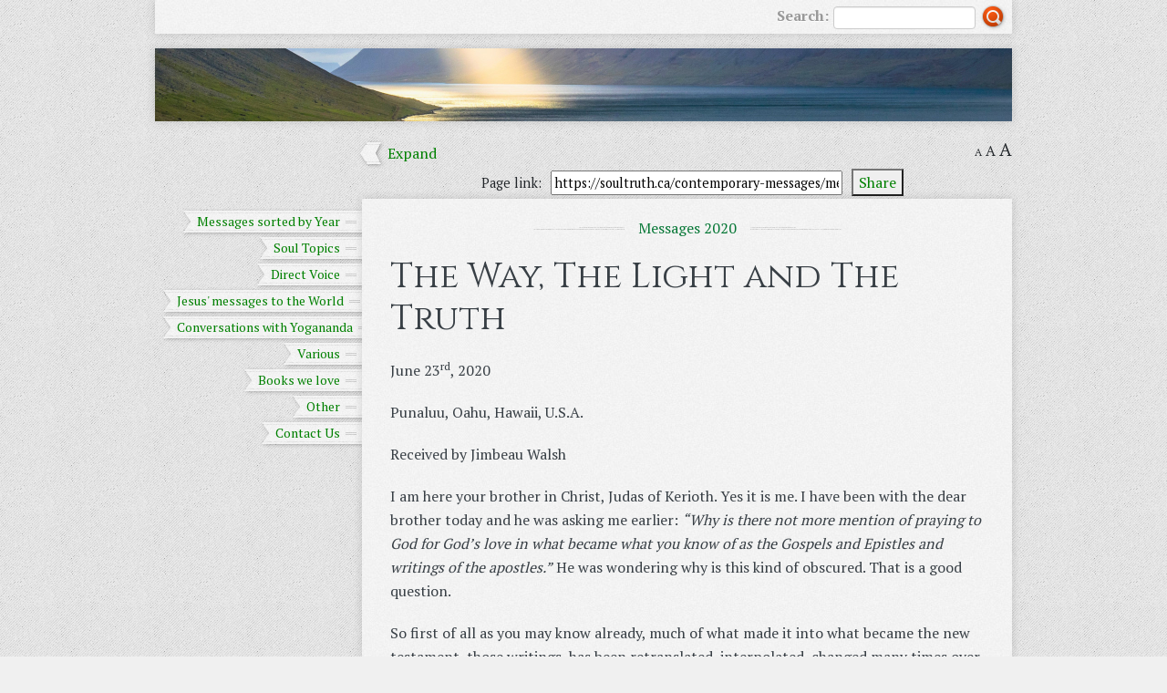

--- FILE ---
content_type: text/html; charset=UTF-8
request_url: https://soultruth.ca/contemporary-messages/messages-sorted-year/messages-2020/the-way-the-light-and-the-truth-jw-23-jun-2020/
body_size: 2779
content:
<!doctype html><html lang=en><head><link href="https://fonts.googleapis.com/css2?family=PT+Serif:wght@400;700&display=swap" rel=stylesheet><link href="https://fonts.googleapis.com/css2?family=Cinzel:wght@400;700&display=swap" rel=stylesheet><meta charset=utf-8><meta http-equiv=x-ua-compatible content="ie=edge"><title>The Way, The Light and The Truth</title><meta name=viewport content="width=device-width,initial-scale=1"><link rel=icon href=/favicon.ico><link rel=stylesheet href=/css/style.min.d4f6684fc21b132223afe963ae1656457bc2998ef23156aaec9f092ff3a55610.css integrity="sha256-1PZoT8IbEyIjr+ljrhZWRXvCmY7yMVaq7J8JL/OlVhA="></head><body class='page page-default-single'><div class=container><header id=header><div id=search><form action=https://search.freefind.com/find.html method=get><input type=hidden name=id value=85948985>
<input type=hidden name=id2 value=85948985>
<input type=hidden name=pid value=r>
<input type=hidden name=mode value=ALL>
<input type=hidden name=n value=0>
<input type=submit>
<label>Search:<input name=query type=text></label></form></div></header><div id=banner><a href=/ title="Home | Soul Truth"><img class=img-fluid src=/images/logo-banner-inner.jpg alt="Soul Truth"></a></div><div id=content class=row-fluid><div class=toolbox><div class=paginations></div><p class=font-changer><span class=js-font-decrease>A</span>
<span class=js-font-normal>A</span>
<span class=js-font-increase>A</span></p><a href=# class=expand><span class=t1>Expand</span><span class=t2>Show menu</span></a><div class=share-area style=margin-top:8px><span style=font-size:.9em>Page link:</span>
<input id=share-url type=text readonly style="width:60%;max-width:320px;margin:0 6px;font-size:.9em">
<button id=share-btn type=button>Share</button>
<span id=share-msg style=display:none;margin-left:6px;font-size:.8em></span></div><script>(function(){var t=document.getElementById("share-url"),n=document.getElementById("share-btn"),e=document.getElementById("share-msg");if(!t||!n)return;t.value=window.location.href,n.addEventListener("click",function(){var n=window.location.href,s={title:document.title,url:n};if(navigator.share){navigator.share(s).catch(function(e){console.log("share failed",e)});return}if(navigator.clipboard&&navigator.clipboard.writeText){navigator.clipboard.writeText(n).then(function(){e.textContent="URL copied",e.style.display="inline",setTimeout(function(){e.style.display="none"},2e3)}).catch(function(){alert("Copy this URL: "+n)});return}t.select();try{document.execCommand("copy"),e.textContent="URL copied",e.style.display="inline",setTimeout(function(){e.style.display="none"},2e3)}catch{alert("Copy this URL: "+n)}})})()</script></div><nav id=nav-primary><ul><li class="section active-trail"><a href=/contemporary-messages/><span>Messages sorted by Year</span></a><div class=dropdown><ul></ul></div></li><li class=section><a href=/soul/><span>Soul Topics</span></a><div class=dropdown><ul><li class=section><a href=/soul/soul-truths/><span>Soul Truths</span></a><div class=dropdown><ul></ul></div></li><li class=section><a href=/soul/soul-transformation/><span>Soul Transformation</span></a><div class=dropdown><ul></ul></div></li><li class=section><a href=/soul/soul-encrustations/><span>Expiation and Soul Encrustations</span></a><div class=dropdown><ul></ul></div></li></ul></div></li><li class=section><a href=/direct-voice-mediumship/><span>Direct Voice</span></a><div class=dropdown><ul></ul></div></li><li class=section><a href=/jesus-teachings/><span>Jesus' messages to the World</span></a><div class=dropdown><ul></ul></div></li><li class=section><a href=/conversations-yogananda/><span>Conversations with Yogananda</span></a><div class=dropdown><ul></ul></div></li><li class=section><a href=/various/><span>Various</span></a><div class=dropdown><ul><li class=section><a href=/various/space-people/><span>Space Brothers and Sisters</span></a><div class=dropdown><ul></ul></div></li><li class=section><a href=/various/judgment/><span>Judgment</span></a><div class=dropdown><ul></ul></div></li><li class=section><a href=/various/earth-changes/><span>Earth Changes</span></a><div class=dropdown><ul></ul></div></li><li class=section><a href=/various/portals/><span>Portals of Energy</span></a><div class=dropdown><ul></ul></div></li><li class=section><a href=/various/question-and-answer/><span>Q and A</span></a><div class=dropdown><ul></ul></div></li><li class=section><a href=/various/mediumship/><span>Mediumship</span></a><div class=dropdown><ul><li><a href=/various/mediumship/al-fikes-mediumship/><span>Al Fike's Mediumship</span></a></li><li><a href=/various/mediumship/divine-love-mediumship/><span>Divine Love Mediumship</span></a></li></ul></div></li></ul></div></li><li class=section><a href=/books-we-love/><span>Books we love</span></a><div class=dropdown><ul></ul></div></li><li class=section><a href=/other/><span>Other</span></a><div class=dropdown><ul><li class=section><a href=/other/how-to-search/><span>How to Search on this site</span></a><div class=dropdown><ul></ul></div></li><li class=section><a href=/other/whats-new/><span>Whats New</span></a><div class=dropdown><ul></ul></div></li><li class=section><a href=/other/links/><span>Links to other websites</span></a><div class=dropdown><ul></ul></div></li></ul></div></li><li class=section><a href=/contact-us/><span>Contact Us</span></a><div class=dropdown><ul></ul></div></li></ul></nav><article><div class="wrapper content"><h5 class=h-decorate><span class=r><span class=l>Messages 2020</span></span></h5><h1 id=the-way-the-light-and-the-truth>The Way, The Light and The Truth</h1><p>June 23<sup>rd</sup>, 2020</p><p>Punaluu, Oahu, Hawaii, U.S.A.</p><p>Received by Jimbeau Walsh</p><p>I am here your brother in Christ, Judas of Kerioth. Yes it is me. I have been with the dear brother today and he was asking me earlier: <em>“Why is there not more mention of praying to God for God’s love in what became what you know of as the Gospels and Epistles and writings of the apostles.”</em> He was wondering why is this kind of obscured. That is a good question.</p><p>So first of all as you may know already, much of what made it into what became the new testament, those writings, has been retranslated, interpolated, changed many times over and through those words received through James Padgett and others they have told you many a time that words were changed and much of what they said or wrote was not included and much of what they did not say or write was interpolated. So knowing that I wanted to impress upon my dear brother here and all of you that if you do read between the lines and you just take the words of the master, you can see those words themselves show his oneness with God and the love that flowed and emanated from him - directing all to God, directing all to knock, to ask and listen and look.</p><p>And those of us who followed him we were simple. Yes a few of us had some education but mostly we were very simple. But you know there is something about being simple, being local. We had you might say built in lie detectors or BS detectors. So when we heard the words coming out of Jesus, our souls knew that he possessed the truth and what emanated from him was a light, lighting the world, lighting our world, and he showed us the way to the kingdom of God’s Love - the Way, the Light and the Truth. His wish for all is to carry this love in your souls that the dear brother Elijah spoke of. Carry that light to all.</p><p>Imagine your words whether serious or in humor or in jest were as if a prayer to each one. It is so important so important , so needed to take words of truth words of love words of forgiveness, words of encouragement and hope to all. Most especially during this time on earth. You who are so blessed with this great Love of God that you draw us to your circle as you are touched by God’s Love we are touched by your hearts and are happy to be of service.</p><p>May the love and light of the Heavenly Father, the Most Holy One be yours. And may you shine that light and give that love and hope in faith to all. I am your brother and friend in God’s love. I am Judas of Kerioth. </p><div id=page-num><span class=r><span class=l></span></span></div></div></article><div class=clearfix></div></div></div><footer id=footer>&copy; Soul Truth, 2026</footer><script src=//ajax.googleapis.com/ajax/libs/jquery/1.9.1/jquery.min.js></script>
<script type=text/javascript src=/js/bundle.min.790c4da2aa4a2349914cac91adb5d13e5b07201913d332d7c86b541e636dd700.js integrity="sha256-eQxNoqpKI0mRTKyRrbXRPlsHIBkT0zLXyGtUHmNt1wA="></script></body></html>

--- FILE ---
content_type: application/javascript; charset=UTF-8
request_url: https://soultruth.ca/js/bundle.min.790c4da2aa4a2349914cac91adb5d13e5b07201913d332d7c86b541e636dd700.js
body_size: 149
content:
(function(e){function n(n){console.log(n),t=n,e(".content").css("font-size",n+"%"),sessionStorage.setItem("fSize",n)}var t=parseInt(100);e(".js-font-decrease").on("click",function(){if(t===100)return!1;n(t-25)}),e(".js-font-normal").on("click",function(){n(100)}),e(".js-font-increase").on("click",function(){n(t+25)}),sessionStorage.length!==0&&(e(".content").css("font-size",sessionStorage.getItem("fSize")+"%"),t=parseInt(sessionStorage.getItem("fSize"))),e(".toolbox .expand").click(function(){return e("#content").toggleClass("expanded"),!1})})(jQuery)